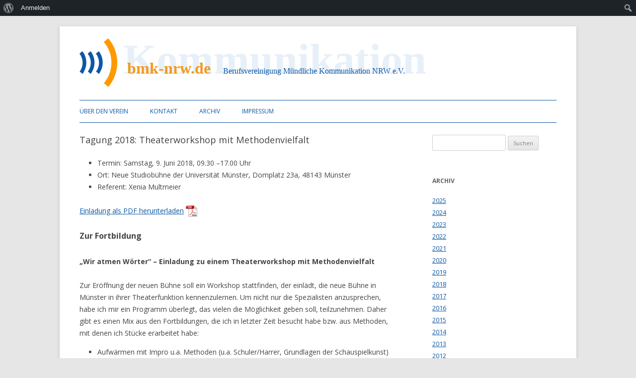

--- FILE ---
content_type: text/css
request_url: https://bmk-nrw.de/wp-content/themes/bmk_twentytwelve/style.css?ver=5.9.12
body_size: 4367
content:
/* 
Theme Name: bmk twentytwelve
Description: Layout f�r die bmk-Homepage
Author: Torsten Rother
Author URI: http://www.bmk-nrw.de
Template: twentytwelve 
Version: 1.0 
Tags: 
*/ 
@import url("../twentytwelve/style.css");

/*hier kommen die neuen CSS-Angaben*/

/*bmk-Farben: Hover-Link orange*/

a:hover {
	color: #FF9900;
}
.site-header h1 a:hover,
.site-header h2 a:hover {
	color: #FF9900;
}
.main-navigation a:hover,
.main-navigation a:focus {
	color: #FF9900;
}
.widget-area .widget a:hover {
	color: #FF9900;
}
footer[role="contentinfo"] a:hover {
	color: #FF9900;
}
.comments-link a:hover,
.entry-meta a:hover {
	color: #FF9900;
}
article.format-aside h1 a:hover {
	color: #FF9900;
}
.format-status .entry-header header a:hover {
	color: #FF9900;
}
.comments-area article header a:hover {
	color: #FF9900;
}
.comments-area article header cite a:hover {
	text-decoration: underline;
	color: #FF9900;
}
.template-front-page .widget-area .widget li a:hover {
	color: #FF9900;
}
	.main-navigation li a:hover,
	.main-navigation li a:focus {
		color: #FF9900;
}
	.main-navigation li ul li a:hover,
	.main-navigation li ul li a:focus {
		background: #e3e3e3;
		color: #FF9900;
}


/*bmk-Farben: besuchter Link blau*/

.widget-area .widget a:visited {
	color: #0D58A6;
}
.entry-content a:visited,
.comment-content a:visited {
	color: #0D58A6;
}

/*bmk-Farben: Link blau*/

a {
	outline: none;
	color: #0D58A6;
}
.site-header h1 a,
.site-header h2 a {
	color: #0D58A6;
	display: inline-block;
	text-decoration: none;
}
.main-navigation a {
	color: #0D58A6;
}
.widget-area .widget a {
	color: #0D58A6;
}
footer[role="contentinfo"] a {
	color: #0D58A6;
}
.comments-link a,
.entry-meta a {
	color: #0D58A6;
}
article.format-aside h1 a {
	text-decoration: none;
	color: #0D58A6;
}
.format-status .entry-header header a {
	color: #0D58A6;
}
.comments-area article header a {
	text-decoration: none;
	color: #0D58A6;
}
.comments-area article header cite a {
	color: #0D58A6;
}
a.comment-reply-link,
a.comment-edit-link {
	color: #0D58A6;
	font-size: 13px;
	font-size: 0.928571429rem;
	line-height: 1.846153846;
}
.template-front-page .widget-area .widget li a {
	color: #0D58A6;
}
	.main-navigation li a {
		border-bottom: 0;
		color: #0D58A6;
		line-height: 3.692307692;
		text-transform: uppercase;
		white-space: nowrap;
	}
	.main-navigation .current-menu-item > a,
	.main-navigation .current-menu-ancestor > a,
	.main-navigation .current_page_item > a,
	.main-navigation .current_page_ancestor > a {
		color: #0D58A6;
		font-weight: bold;
	}
	.site-header h1 a,
	.site-header h2 a {
		color: #0D58A6;
	}
	footer.entry-meta,
	footer.entry-meta a {
		color: #0D58A6;
		font-size: 10pt;
	}


/*bmk-Farben: Men�-Linien blau*/

	.main-navigation ul.nav-menu,
	.main-navigation div.nav-menu > ul {
		border-bottom: 1px solid #0D58A6;
		border-top: 1px solid #0D58A6;
		display: inline-block !important;
		text-align: left;
		width: 100%;
	}
	
/*Abstand zwischen Abs�tzen verkleinern*/
.entry-content p,
.entry-summary p,
.comment-content p,
.mu_register p {
	margin: 0 0 24px;
	margin: 0 0 1.0rem;
	line-height: 1.714285714;
}

/*Abst�nde neu definieren*/
	body .site {
		padding: 0 40px;
		padding: 0 2.857142857rem;
		margin-top: 24px;
		margin-top: 1.5rem;
		margin-bottom: 48px;
		margin-bottom: 3.428571429rem;
		box-shadow: 0 2px 6px rgba(100, 100, 100, 0.3);
	}
	
.header-image {
	margin-top: 0px;
	margin-top: 0rem;
}

.site-header {
	padding: 24px 0 0 0;
	padding: 1.714285714rem 0 0 0;
}

.widget-area .widget h3 {
    margin-bottom: 1rem;
}

.site-content article {
    -moz-hyphens: auto;
    border-bottom: 4px double #ededed;
    margin-bottom: 3.42857rem;
    padding-bottom: 1.14286rem;
    word-wrap: break-word;
}

/*Schriftarten und Schriftgr��en*/

body.custom-font-enabled {
	font-family: "Open Sans", Helvetica, Arial, sans-serif;
}

.archive-title, .page-title, .widget-title, .entry-content th, .comment-content th {
    color: #636363;
    font-size: 0.857143rem;
    font-weight: bold;
    line-height: 2.18182;
    text-transform: uppercase;
}

.entry-header .entry-title {
    font-size: 1.3rem;
}

.entry-content h1, .comment-content h1 {
    font-size: 1.3rem;
    line-height: 1.5;
    font-weight: normal;
}

--- FILE ---
content_type: image/svg+xml
request_url: https://bmk-nrw.de/wp-content/uploads/2014/09/header.svg
body_size: 5764
content:
<?xml version="1.0" encoding="UTF-8" standalone="no"?>
<!-- Created with Inkscape (http://www.inkscape.org/) -->
<svg xmlns:dc="http://purl.org/dc/elements/1.1/" xmlns:cc="http://creativecommons.org/ns#" xmlns:rdf="http://www.w3.org/1999/02/22-rdf-syntax-ns#" xmlns:svg="http://www.w3.org/2000/svg" xmlns="http://www.w3.org/2000/svg" xmlns:sodipodi="http://sodipodi.sourceforge.net/DTD/sodipodi-0.dtd" xmlns:inkscape="http://www.inkscape.org/namespaces/inkscape" width="711.81049" height="98.165749" id="svg2" version="1.1" inkscape:version="0.48.4 r9939" sodipodi:docname="header.svg">
  <defs>
    <clipPath id="clipPath3249" clipPathUnits="userSpaceOnUse">
      <path id="path3251" clip-rule="evenodd" d="M -2.1105e-5,540 960,540 960,0 2.3399e-5,1.2207e-4" inkscape:connector-curvature="0"/>
    </clipPath>
    <clipPath id="clipPath3239" clipPathUnits="userSpaceOnUse">
      <path id="path3241" clip-rule="evenodd" d="M -1.6248e-5,540 960,540 960,0 2.7653e-5,1.2207e-4" inkscape:connector-curvature="0"/>
    </clipPath>
    <clipPath id="clipPath3229" clipPathUnits="userSpaceOnUse">
      <path id="path3231" clip-rule="evenodd" d="M -1.8665e-5,540 960,540 960,0 2.3516e-5,1.2207e-4" inkscape:connector-curvature="0"/>
    </clipPath>
    <clipPath id="clipPath3219" clipPathUnits="userSpaceOnUse">
      <path id="path3221" clip-rule="evenodd" d="M -1.7965e-5,540 960,540 960,6.1035e-5 2.4217e-5,1.2207e-4" inkscape:connector-curvature="0"/>
    </clipPath>
    <clipPath id="clipPath3209" clipPathUnits="userSpaceOnUse">
      <path id="path3211" clip-rule="evenodd" d="M -1.9626e-5,540 960,540 960,0 2.3667e-5,1.2207e-4" inkscape:connector-curvature="0"/>
    </clipPath>
    <clipPath id="clipPath3199" clipPathUnits="userSpaceOnUse">
      <path id="path3201" clip-rule="evenodd" d="M -4.1278e-5,540 960,540 960,0 -1.2858e-5,6.1035e-5" inkscape:connector-curvature="0"/>
    </clipPath>
    <clipPath id="clipPath3187" clipPathUnits="userSpaceOnUse">
      <path id="path3189" clip-rule="evenodd" d="M -8.19e-7,1.2207e-4 960,1.2207e-4 960,540.00012 -8.19e-7,540.00012 l 0,-539.99999793 z" inkscape:connector-curvature="0"/>
    </clipPath>
    <clipPath id="clipPath3177" clipPathUnits="userSpaceOnUse">
      <path id="path3179" clip-rule="evenodd" d="m 0,1.2207e-4 960,0 0,539.99999793 -960,0 L 0,1.2207e-4 z" inkscape:connector-curvature="0"/>
    </clipPath>
  </defs>
  <metadata id="metadata7"/>
  <g inkscape:groupmode="layer" id="layer3" inkscape:label="Ebene#1" style="display:inline" transform="translate(-18.691487,-79.044352)">
    <g id="g3327" transform="matrix(0.80703529,0,0,0.80703529,13.480253,71.457757)">
      <path inkscape:connector-curvature="0" d="M 78.044756,9.4005744 C 108.13226,44.325574 108.24476,95.975574 78.307256,131.03807 l -11.0375,-9.425 c 25.275,-29.612496 25.1875,-73.237496 -0.225,-102.737496 l 11,-9.4749996 z" style="fill:#ff9900;fill-opacity:1;fill-rule:evenodd;stroke:none" id="path3203"/>
      <path inkscape:connector-curvature="0" d="m 13.832256,41.850574 c 12.775,16.575 12.9625,39.625 0.4625,56.4125 l -7.4624997,-5.55 c 10.0124997,-13.45 9.8624997,-31.9 -0.375,-45.175 l 7.3749997,-5.6875 z" style="fill:#0d58a6;fill-opacity:1;fill-rule:evenodd;stroke:none" id="path3213"/>
      <path inkscape:connector-curvature="0" d="m 34.257256,41.850574 c 12.775,16.575 12.9625,39.625 0.4625,56.4125 l -7.4625,-5.55 c 10.0125,-13.45 9.85,-31.9 -0.375,-45.175 l 7.375,-5.6875 z" style="fill:#0d58a6;fill-opacity:1;fill-rule:evenodd;stroke:none" id="path3243"/>
      <path inkscape:connector-curvature="0" d="m 54.682256,41.850574 c 12.7625,16.575 12.9625,39.625 0.4625,56.4125 l -7.4625,-5.55 c 10.0125,-13.45 9.85,-31.9 -0.375,-45.175 l 7.375,-5.6875 z" style="fill:#0d58a6;fill-opacity:1;fill-rule:evenodd;stroke:none" id="path3253"/>
    </g>
  </g>
  <g inkscape:groupmode="layer" id="layer2" inkscape:label="Ebene" style="display:inline" transform="translate(-18.691487,-79.044352)">
    <text xml:space="preserve" style="font-size:40px;font-style:normal;font-weight:normal;line-height:125%;letter-spacing:0px;word-spacing:0px;fill:#dfebf7;fill-opacity:1;stroke:none;font-family:Sans" x="106.91798" y="150.29596" id="text3006" sodipodi:linespacing="125%">
      <tspan sodipodi:role="line" id="tspan3008" x="106.91798" y="150.29596" style="font-size:86px;font-style:normal;font-variant:normal;font-weight:bold;font-stretch:normal;fill:#e7f0f9;fill-opacity:1;font-family:Trebuchet MS;-inkscape-font-specification:Trebuchet MS Bold">Kommunikation</tspan>
    </text>
  </g>
  <g inkscape:label="Ebene 1" inkscape:groupmode="layer" id="layer1" style="display:inline" transform="translate(-18.691487,-79.044352)">
    <text xml:space="preserve" style="font-size:40px;font-style:normal;font-weight:normal;line-height:125%;letter-spacing:0px;word-spacing:0px;fill:#f29a1c;fill-opacity:1;stroke:none;font-family:Sans" x="115.04498" y="150.29596" id="text2996" sodipodi:linespacing="125%">
      <tspan sodipodi:role="line" id="tspan2998" x="115.04498" y="150.29596" style="font-size:32px;font-style:normal;font-variant:normal;font-weight:bold;font-stretch:normal;font-family:Trebuchet MS;-inkscape-font-specification:Trebuchet MS Bold">bmk-nrw.de</tspan>
    </text>
    <text xml:space="preserve" style="font-size:40px;font-style:normal;font-weight:normal;line-height:125%;letter-spacing:0px;word-spacing:0px;fill:#0d58a6;fill-opacity:1;stroke:none;font-family:Sans" x="307.04504" y="150.29596" id="text3000" sodipodi:linespacing="125%">
      <tspan sodipodi:role="line" id="tspan3002" x="307.04504" y="150.29596" style="font-size:16px;font-style:normal;font-variant:normal;font-weight:normal;font-stretch:normal;fill:#0d58a6;fill-opacity:1;font-family:Trebuchet MS;-inkscape-font-specification:Trebuchet MS">Berufsvereinigung Mündliche Kommunikation NRW e.V.</tspan>
    </text>
  </g>
</svg>
